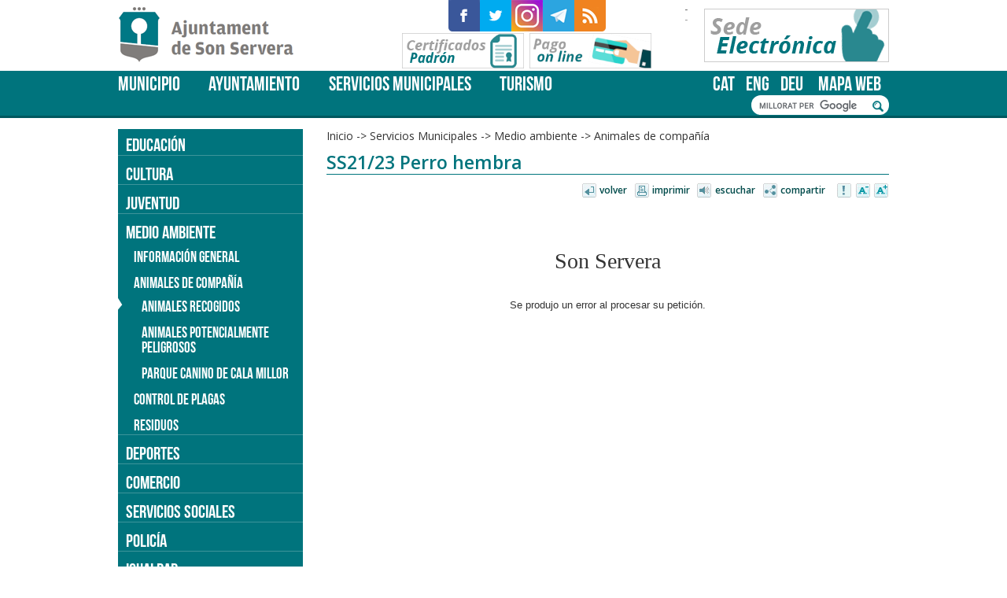

--- FILE ---
content_type: text/html;charset=iso-8859-1
request_url: https://www.sonservera.es/portal/p_18_final_Contenedor1.jsp?seccion=s_fdes_d4_v1.jsp&contenido=15702&tipo=6&nivel=1400&layout=p_18_final_Contenedor1.jsp&codResi=1&language=es&codMenu=191&codMenuPN=3&codMenuSN=22&codMenuTN=190
body_size: 76716
content:













<!DOCTYPE html>
<html lang="es" xml:lang="es">
<meta charset="iso-8859-1"/>
<meta name="viewport" content="width=device-width, initial-scale=1"/>

<title>SS21/23 Perro hembra - Son Servera</title>





<link rel="stylesheet" href="https://pdcc.gdpr.es/pdcc.min.css">
<script charset="utf-8" src="https://pdcc.gdpr.es/pdcc.min.js"></script>
<script type="text/javascript">
PDCookieConsent.config({
    "brand": {
        "dev" : true,
        "name": "Consultancy X3 S.L.",
        "url" : "https://grupox3.es",
        "websiteOwner" : ""
        },
    "cookiePolicyLink": "https://www.sonservera.es/portal/RecursosWeb/DOCUMENTOS/1/3_9804_1.pdf",
    "hideModalIn": [""],
    "styles": {
        "primaryButton": {
            "bgColor" : "#A1FFA1",
            "txtColor": "#036900"
            },
        "secondaryButton": {
            "bgColor" : "#D6D6D6",
            "txtColor": "#000000"
            }
        }
    });
</script>

<link rel="shortcut icon" href="resid/1/img/favicon.ico" />
<link href='https://fonts.googleapis.com/css?family=Open+Sans:400,600' rel='stylesheet' type='text/css'>
<link rel="stylesheet" type="text/css" href="resid/1/css/normalize.css" />
<link rel="stylesheet" type="text/css" href="resid/1/css/general.css?20210115" />
<link rel="stylesheet" type="text/css" href="resid/1/css/responsive.css?20210115" />
<link rel="stylesheet" type="text/css" href="resid/1/js/calendario/calendario.css" />
<script type="text/javascript" src="resid/1/js/jquery-1.12.3.min.js"></script>
<script type="text/javascript" src="resid/1/js/site.js"></script>
<link rel="stylesheet" href="resid/1/js/magnific-popup/magnific-popup.css">
<script src="resid/1/js/magnific-popup/jquery.magnific-popup.js"></script> 
<script src="resid/1/js/jquery.easing.min.js"></script> 
<link rel="stylesheet" type="text/css" href="resid/1/js/slick/slick.css"/>
<link rel="stylesheet" type="text/css" href="resid/1/js/slick/slick-theme.css"/>
<!--[if lt IE 9]>
    <script src="resid/1/js/html5.js"></script>
    <link rel="stylesheet" type="text/css" media="screen" href="resid/1/css/ie8.css" />
<![endif]-->    
<script>
    var idioma_pagina='es';
</script>


<body class=" lw_idioma_es lw_resid_1">
    <div id="div0">
        
<div id="cabecera">
     <div class="inner">
         <h1><a href="p_1_final_Principal1.jsp?codResi=1&amp;language=es">Son Servera</a></h1>
         <ul class="social">
             













    

        <li class="item item_1 item_id_98 first">
            <a href="http://www.facebook.com/pages/Ajuntament-de-Son-Servera/271711149019?v=photos" target="_blank" title="Este enlace se abrirá en una ventana nueva">
                
                    <img src="RecursosWeb/IMAGENES/1/4_2462_1.png" alt="Facebook" />
                
                <span>Facebook</span>
            </a>
        </li>

        <li class="item item_2 item_id_99">
            <a href="https://twitter.com/AJ_Son_Servera" target="_blank" title="Este enlace se abrirá en una ventana nueva">
                
                    <img src="RecursosWeb/IMAGENES/1/6_2463_1.png" alt="Twitter" />
                
                <span>Twitter</span>
            </a>
        </li>

        <li class="item item_3 item_id_546">
            <a href="https://www.instagram.com/ajsonservera/" target="_blank" title="Este enlace se abrirá en una ventana nueva">
                
                    <img src="RecursosWeb/IMAGENES/1/2_6081_1.png" alt="Instagram" />
                
                <span>Instagram</span>
            </a>
        </li>

        <li class="item item_4 item_id_584">
            <a href="https://telegram.me/ajsonservera" target="_blank" title="Este enlace se abrirá en una ventana nueva">
                
                    <img src="RecursosWeb/IMAGENES/1/0_6519_1.png" alt="Telegram" />
                
                <span>Telegram</span>
            </a>
        </li>

        <li class="item item_5 item_id_100 last">
            <a href="p_18_final_Contenedor1.jsp?seccion=s_fdes_d4_v1.jsp&amp;codbusqueda=216&amp;language=es&amp;codResi=1&amp;layout=p_18_final_Contenedor1.jsp&amp;codAdirecto=100">
                
                    <img src="RecursosWeb/IMAGENES/1/2_2464_1.png" alt="RSS" />
                
                <span>RSS</span>
            </a>
        </li>

    


         </ul>
         <ul class="banners">
            













    

        <li class="item item_1 item_id_258 first">
            <a href="https://sonservera.eadministracio.cat" target="_blank" title="Este enlace se abrirá en una ventana nueva">
                
                    <img src="RecursosWeb/IMAGENES/1/2_3375_1.png" alt="Sede electronica" />
                
                <span>Sede electrónica</span>
            </a>
        </li>

        <li class="item item_2 item_id_1048">
            <a href="p_18_final_Contenedor1.jsp?seccion=s_fdes_d4_v1.jsp&amp;codbusqueda=1208&amp;language=es&amp;codResi=1&amp;layout=p_18_final_Contenedor1.jsp&amp;codAdirecto=1048" target="_blank" title="Este enlace se abrirá en una ventana nueva">
                
                    <img src="RecursosWeb/IMAGENES/1/0_9316_1.png" alt="Banner Certificados Padrón" />
                
                <span>Certificados padrón</span>
            </a>
        </li>

        <li class="item item_3 item_id_990 last">
            <a href="p_18_final_Contenedor1.jsp?seccion=s_fdes_d4_v1.jsp&amp;codbusqueda=1138&amp;language=es&amp;codResi=1&amp;codMenuPN=3&amp;codMenuSN=60&amp;codMenu=438">
                
                    <img src="RecursosWeb/IMAGENES/1/5_9048_1.png" alt="Pago on line" />
                
                <span>Pago on line</span>
            </a>
        </li>

    


        </ul>
            

<div id="tiempo">
 <a href="http://www.aemet.es/es/eltiempo/prediccion/municipios/son-servera-id07062" target="_blank" title="Consulteu la predicció de la AEMET">
 <span id="tiempoImagen">
   
 </span>
 <span id="tiempoTexto">
   <span class="tiempoMax">-</span>     
   <span class="tiempoMin">-</span>
 </span>  
 </a>
</div> <!-- tiempo_hidden -->

          
     </div>           
</div>
<div id="menu">
     <div class="inner">         
        
<ul class="menu_principal">

            <li class="item item_1 item_id_1 first">
                <a  href="p_18_final_Contenedor1.jsp?seccion=s_p_38_menu_nivel1_ancho.jsp&amp;language=es&amp;codResi=1&amp;codMenu=1&amp;layout=p_18_final_Contenedor1.jsp">Municipio</a>
                <div class="submenu">
                    
                        <img class="fotomenu" src="RecursosWeb/IMAGENES/1/5_2518_1.jpg?ancho=300" alt="Municipio"/>                    
                                        
                    










  <ul class="nivel_env nivel_env_1">
<li class="nivel nivel_1 item item_1 item_id_4 item_impar first nivel_no_activo"><a href="p_18_final_Contenedor1.jsp?seccion=s_fdes_d4_v1.jsp&amp;codbusqueda=1&amp;language=es&amp;codResi=1&amp;codMenuPN=1&amp;codMenu=4&amp;layout=p_18_final_Contenedor1.jsp&amp;layout=p_18_final_Contenedor1.jsp" >Historia</a>
</li>
<li class="nivel nivel_1 item item_2 item_id_5 item_par nivel_no_activo"><a href="p_18_final_Contenedor1.jsp?seccion=s_p_21_menu_nivel1.jsp&amp;language=es&amp;codResi=1&amp;codMenuPN=1&amp;codMenu=5&amp;layout=p_18_final_Contenedor1.jsp&amp;layout=p_18_final_Contenedor1.jsp" >Ficha Municipal</a>
</li>
<li class="nivel nivel_1 item item_3 item_id_82 item_impar nivel_no_activo"><a href="p_18_final_Contenedor1.jsp?seccion=s_lloc_d10_v2.jsp&amp;codbusqueda=75&amp;language=es&amp;codResi=1&amp;codMenuPN=1&amp;codMenu=82&amp;layout=p_18_final_Contenedor1.jsp&amp;layout=p_18_final_Contenedor1.jsp" >Direcciones y teléfonos</a>
</li>
<li class="nivel nivel_1 item item_4 item_id_6 item_par nivel_no_activo"><a href="p_18_final_Contenedor1.jsp?seccion=s_fdes_d4_v1.jsp&amp;codbusqueda=3&amp;language=es&amp;codResi=1&amp;codMenuPN=1&amp;codMenu=6&amp;layout=p_18_final_Contenedor1.jsp&amp;layout=p_18_final_Contenedor1.jsp" >Como llegar</a>
</li>
<li class="nivel nivel_1 item item_5 item_id_177 item_impar nivel_no_activo"><a href="p_18_final_Contenedor1.jsp?seccion=s_fdes_d4_v1.jsp&amp;codbusqueda=716&amp;language=es&amp;codResi=1&amp;codMenuPN=1&amp;codMenu=177&amp;layout=p_18_final_Contenedor1.jsp" >Fotografías</a>
</li>
<li class="nivel nivel_1 item item_6 item_id_92 item_par last nivel_no_activo"><a href="p_18_final_Contenedor1.jsp?seccion=s_lext_d10_v1.jsp&amp;codbusqueda=90&amp;language=es&amp;codResi=1&amp;codMenuPN=1&amp;codMenu=92&amp;layout=p_18_final_Contenedor1.jsp&amp;layout=p_18_final_Contenedor1.jsp" >Enlaces de Interés</a>
</li>
</ul>





                </div>
            </li>

            <li class="item item_2 item_id_2">
                <a  href="p_18_final_Contenedor1.jsp?seccion=s_p_38_menu_nivel1_ancho.jsp&amp;language=es&amp;codResi=1&amp;codMenu=2&amp;layout=p_18_final_Contenedor1.jsp">Ayuntamiento</a>
                <div class="submenu">
                    
                        <img class="fotomenu" src="RecursosWeb/IMAGENES/1/2_2544_1.jpg?ancho=300" alt="Ayuntamiento"/>                    
                                        
                    










  <ul class="nivel_env nivel_env_1">
<li class="nivel nivel_1 item item_1 item_id_9 item_impar first nivel_no_activo"><a href="p_18_final_Contenedor1.jsp?seccion=s_fdes_d4_v1.jsp&amp;codbusqueda=10&amp;language=es&amp;codResi=1&amp;codMenuPN=2&amp;codMenu=9&amp;layout=p_18_final_Contenedor1.jsp&amp;layout=p_18_final_Contenedor1.jsp" >Saludo del alcalde</a>
</li>
<li class="nivel nivel_1 item item_2 item_id_11 item_par nivel_no_activo"><a href="p_18_final_Contenedor1.jsp?seccion=s_fdes_d4_v1.jsp&amp;codbusqueda=787&amp;language=es&amp;codResi=1&amp;codMenuPN=2&amp;codMenu=11&amp;layout=p_18_final_Contenedor1.jsp&amp;layout=p_18_final_Contenedor1.jsp" >Corporación municipal</a>
</li>
<li class="nivel nivel_1 item item_3 item_id_10 item_impar nivel_no_activo"><a href="p_18_final_Contenedor1.jsp?seccion=s_ldes_d10_v1.jsp&amp;codbusqueda=11&amp;language=es&amp;codResi=1&amp;codMenuPN=2&amp;codMenu=10&amp;layout=p_18_final_Contenedor1.jsp&amp;layout=p_18_final_Contenedor1.jsp" >Equipo de gobierno y regidores</a>
</li>
<li class="nivel nivel_1 item item_4 item_id_229 item_par nivel_no_activo"><a href="p_18_final_Contenedor1.jsp?seccion=s_ldoc_d4_v1.jsp&amp;codbusqueda=310&amp;language=es&amp;codResi=1&amp;codMenuPN=2&amp;codMenu=229&amp;layout=p_18_final_Contenedor1.jsp&amp;layout=p_18_final_Contenedor1.jsp" >Ordenanzas fiscales</a>
</li>
<li class="nivel nivel_1 item item_5 item_id_207 item_impar nivel_no_activo"><a href="p_18_final_Contenedor1.jsp?seccion=s_ldoc_d4_v1.jsp&amp;codbusqueda=259&amp;language=es&amp;codResi=1&amp;codMenuPN=2&amp;codMenu=207&amp;layout=p_18_final_Contenedor1.jsp&amp;layout=p_18_final_Contenedor1.jsp" >Ordenanzas municipales</a>
</li>
<li class="nivel nivel_1 item item_6 item_id_221 item_par nivel_no_activo"><a href="https://sonservera.eadministracio.cat/info.18" target="blank">Catálogo de trámites</a>
</li>
<li class="nivel nivel_1 item item_7 item_id_459 item_impar nivel_no_activo"><a href="p_18_final_Contenedor1.jsp?seccion=s_fdes_d4_v1.jsp&amp;codbusqueda=1257&amp;language=es&amp;codResi=1&amp;codMenuPN=2&amp;codMenu=459&amp;layout=p_18_final_Contenedor1.jsp" >Ventanilla única</a>
</li>
<li class="nivel nivel_1 item item_8 item_id_19 item_par nivel_no_activo"><a href="p_18_final_Contenedor1.jsp?seccion=s_ldes_d10_v4.jsp&amp;codbusqueda=108&amp;language=es&amp;codResi=1&amp;codMenuPN=2&amp;codMenu=19&amp;layout=p_18_final_Contenedor1.jsp&amp;layout=p_18_final_Contenedor1.jsp" >Convocatorias de empleo público</a>
</li>
<li class="nivel nivel_1 item item_9 item_id_480 item_impar nivel_no_activo"><a href="p_18_final_Contenedor1.jsp?seccion=s_fdes_d4_v1.jsp&amp;codbusqueda=1383&amp;language=es&amp;codResi=1&amp;codMenuPN=2&amp;codMenu=480&amp;layout=p_18_final_Contenedor1.jsp" >Manual de identidad corporativa</a>
</li>
<li class="nivel nivel_1 item item_10 item_id_506 item_par nivel_no_activo"><a href="p_18_final_Contenedor1.jsp?seccion=s_ldoc_d4_v1.jsp&amp;codbusqueda=1522&amp;language=es&amp;codResi=1&amp;codMenuPN=2&amp;codMenu=506&amp;layout=p_18_final_Contenedor1.jsp&amp;layout=p_18_final_Contenedor1.jsp" >PLANES</a>
</li>
<li class="nivel nivel_1 item item_11 item_id_507 item_impar last nivel_no_activo"><a href="https://www.sonservera.es/portal/p_19_final_Contenedor2.jsp?codResi=1&amp;contenido=16126&amp;layout=p_19_final_Contenedor2.jsp&amp;nivel=1400&amp;seccion=s_fnot_d4_v1.jsp&amp;tipo=8&amp;language=ca" >PSTD</a>
</li>
</ul>





                </div>
            </li>

            <li class="item item_3 item_id_3">
                <a  href="p_18_final_Contenedor1.jsp?seccion=s_p_38_menu_nivel1_ancho.jsp&amp;language=es&amp;codResi=1&amp;codMenu=3&amp;layout=p_18_final_Contenedor1.jsp">Servicios Municipales</a>
                <div class="submenu">
                    
                        <img class="fotomenu" src="RecursosWeb/IMAGENES/1/2_2545_1.jpg?ancho=300" alt="Servicios Municipales"/>                    
                                        
                    










  <ul class="nivel_env nivel_env_1">
<li class="nivel nivel_1 item item_1 item_id_25 item_impar first nivel_no_activo"><a href="p_18_final_Contenedor1.jsp?seccion=s_fdes_d4_v1.jsp&amp;codbusqueda=1222&amp;language=es&amp;codResi=1&amp;codMenuPN=3&amp;codMenu=25&amp;layout=p_18_final_Contenedor1.jsp&amp;layout=p_18_final_Contenedor1.jsp" >Educación</a>
</li>
<li class="nivel nivel_1 item item_2 item_id_322 item_par nivel_no_activo"><a href="p_18_final_Contenedor1.jsp?seccion=s_fdes_d4_v1.jsp&amp;codbusqueda=794&amp;language=es&amp;codResi=1&amp;codMenuPN=3&amp;codMenu=322&amp;layout=p_18_final_Contenedor1.jsp" >Cultura</a>
</li>
<li class="nivel nivel_1 item item_3 item_id_26 item_impar nivel_no_activo"><a href="p_18_final_Contenedor1.jsp?seccion=s_fdes_d4_v1.jsp&amp;codbusqueda=115&amp;language=es&amp;codResi=1&amp;codMenuPN=3&amp;codMenu=26&amp;layout=p_18_final_Contenedor1.jsp&amp;layout=p_18_final_Contenedor1.jsp" >Juventud</a>
</li>
<li class="nivel nivel_1 item item_4 item_id_22 item_par nivel_activo"><a href="p_18_final_Contenedor1.jsp?seccion=s_fdes_d4_v1.jsp&amp;codbusqueda=197&amp;language=es&amp;codResi=1&amp;codMenuPN=3&amp;codMenu=22&amp;layout=p_18_final_Contenedor1.jsp&amp;layout=p_18_final_Contenedor1.jsp" >Medio ambiente</a>
</li>
<li class="nivel nivel_1 item item_5 item_id_267 item_impar nivel_no_activo"><a href="p_18_final_Contenedor1.jsp?seccion=s_fdes_d4_v1.jsp&amp;codbusqueda=801&amp;language=es&amp;codResi=1&amp;codMenuPN=3&amp;codMenu=267&amp;layout=p_18_final_Contenedor1.jsp&amp;layout=p_18_final_Contenedor1.jsp" >Deportes</a>
</li>
<li class="nivel nivel_1 item item_6 item_id_23 item_par nivel_no_activo"><a href="p_18_final_Contenedor1.jsp?seccion=s_fdes_d4_v1.jsp&amp;codbusqueda=1513&amp;language=es&amp;codResi=1&amp;codMenuPN=3&amp;codMenu=23&amp;layout=p_18_final_Contenedor1.jsp" >Comercio</a>
</li>
<li class="nivel nivel_1 item item_7 item_id_28 item_impar nivel_no_activo"><a href="p_18_final_Contenedor1.jsp?seccion=s_fdes_d4_v1.jsp&amp;codbusqueda=45&amp;language=es&amp;codResi=1&amp;codMenuPN=3&amp;codMenu=28&amp;layout=p_18_final_Contenedor1.jsp&amp;layout=p_18_final_Contenedor1.jsp" >Servicios sociales</a>
</li>
<li class="nivel nivel_1 item item_8 item_id_20 item_par nivel_no_activo"><a href="p_18_final_Contenedor1.jsp?seccion=s_p_21_menu_nivel1.jsp&amp;language=es&amp;codResi=1&amp;codMenuPN=3&amp;codMenu=20&amp;layout=p_18_final_Contenedor1.jsp&amp;layout=p_18_final_Contenedor1.jsp" >Policía</a>
</li>
<li class="nivel nivel_1 item item_9 item_id_448 item_impar nivel_no_activo"><a href="p_18_final_Contenedor1.jsp?seccion=s_fdes_d4_v1.jsp&amp;codbusqueda=1212&amp;language=es&amp;codResi=1&amp;codMenuPN=3&amp;codMenu=448&amp;layout=p_18_final_Contenedor1.jsp" >Igualdad</a>
</li>
<li class="nivel nivel_1 item item_10 item_id_461 item_par nivel_no_activo"><a href="p_18_final_Contenedor1.jsp?seccion=s_p_38_menu_nivel1_ancho.jsp&amp;language=es&amp;codResi=1&amp;codMenuPN=3&amp;codMenu=461&amp;layout=p_18_final_Contenedor1.jsp" >Movilidad</a>
</li>
<li class="nivel nivel_1 item item_11 item_id_16 item_impar nivel_no_activo"><a href="p_18_final_Contenedor1.jsp?seccion=s_p_21_menu_nivel1.jsp&amp;language=es&amp;codResi=1&amp;codMenuPN=3&amp;codMenu=16&amp;layout=p_18_final_Contenedor1.jsp&amp;layout=p_18_final_Contenedor1.jsp" >Urbanismo y vivienda</a>
</li>
<li class="nivel nivel_1 item item_12 item_id_30 item_par nivel_no_activo"><a href="p_18_final_Contenedor1.jsp?seccion=s_fdes_d4_v1.jsp&amp;codbusqueda=885&amp;language=es&amp;codResi=1&amp;codMenuPN=3&amp;codMenu=30&amp;layout=p_18_final_Contenedor1.jsp&amp;layout=p_18_final_Contenedor1.jsp" >Sanidad</a>
</li>
<li class="nivel nivel_1 item item_13 item_id_60 item_impar nivel_no_activo"><a href="p_18_final_Contenedor1.jsp?seccion=s_fdes_d4_v1.jsp&amp;codbusqueda=1461&amp;language=es&amp;codResi=1&amp;codMenuPN=3&amp;codMenu=60&amp;layout=p_18_final_Contenedor1.jsp&amp;layout=p_18_final_Contenedor1.jsp" >Gestión económica y hacienda</a>
</li>
<li class="nivel nivel_1 item item_14 item_id_347 item_par nivel_no_activo"><a href="p_18_final_Contenedor1.jsp?seccion=s_fdes_d4_v1.jsp&amp;codbusqueda=823&amp;language=es&amp;codResi=1&amp;codMenuPN=3&amp;codMenu=347&amp;layout=p_18_final_Contenedor1.jsp" >Información sobre contratación</a>
</li>
<li class="nivel nivel_1 item item_15 item_id_431 item_impar last nivel_no_activo"><a href="p_18_final_Contenedor1.jsp?seccion=s_fdes_d4_v1.jsp&amp;codbusqueda=1110&amp;language=es&amp;codResi=1&amp;codMenuPN=3&amp;codMenu=431&amp;layout=p_18_final_Contenedor1.jsp" >Estación de Son Servera</a>
</li>
</ul>





                </div>
            </li>

            <li class="item item_4 item_id_8 last">
                <a  href="p_18_final_Contenedor1.jsp?seccion=s_p_38_menu_nivel1_ancho.jsp&amp;language=es&amp;codResi=1&amp;codMenu=8&amp;layout=p_18_final_Contenedor1.jsp">Turismo</a>
                <div class="submenu">
                    
                        <img class="fotomenu" src="RecursosWeb/IMAGENES/1/2_2547_1.jpg?ancho=300" alt="Turismo"/>                    
                                        
                    










  <ul class="nivel_env nivel_env_1">
<li class="nivel nivel_1 item item_1 item_id_349 item_impar first nivel_no_activo"><a href="p_18_final_Contenedor1.jsp?seccion=s_lloc_d10_v1.jsp&amp;codbusqueda=756&amp;language=es&amp;codResi=1&amp;codMenuPN=8&amp;codMenu=349&amp;layout=p_18_final_Contenedor1.jsp" >Oficinas de información turística</a>
</li>
<li class="nivel nivel_1 item item_2 item_id_32 item_par nivel_no_activo"><a href="p_18_final_Contenedor1.jsp?seccion=s_ldes_d10_v1.jsp&amp;codbusqueda=5&amp;language=es&amp;codResi=1&amp;codMenuPN=8&amp;codMenu=32&amp;layout=p_18_final_Contenedor1.jsp&amp;layout=p_18_final_Contenedor1.jsp" >Nuestras Playas</a>
</li>
<li class="nivel nivel_1 item item_3 item_id_275 item_impar nivel_no_activo"><a href="p_18_final_Contenedor1.jsp?seccion=s_ldes_d10_v1.jsp&amp;codbusqueda=540&amp;language=es&amp;codResi=1&amp;codMenuPN=8&amp;codMenu=275&amp;layout=p_18_final_Contenedor1.jsp" >Playa accesible en Cala Bona</a>
</li>
<li class="nivel nivel_1 item item_4 item_id_268 item_par nivel_no_activo"><a href="p_18_final_Contenedor1.jsp?seccion=s_fdes_d4_v1.jsp&amp;codbusqueda=501&amp;language=es&amp;codResi=1&amp;codMenuPN=8&amp;codMenu=268&amp;layout=p_18_final_Contenedor1.jsp&amp;layout=p_18_final_Contenedor1.jsp" >Senderismo y cicloturismo</a>
</li>
<li class="nivel nivel_1 item item_5 item_id_277 item_impar nivel_no_activo"><a href="p_18_final_Contenedor1.jsp?seccion=s_ldes_d10_v1.jsp&amp;codbusqueda=6&amp;language=es&amp;codResi=1&amp;codMenuPN=8&amp;codMenu=277&amp;layout=p_18_final_Contenedor1.jsp&amp;layout=p_18_final_Contenedor1.jsp" >Visitas de interés</a>
</li>
<li class="nivel nivel_1 item item_6 item_id_36 item_par nivel_no_activo"><a href="p_18_final_Contenedor1.jsp?seccion=s_ldes_d10_v1.jsp&amp;codbusqueda=9&amp;language=es&amp;codResi=1&amp;codMenuPN=8&amp;codMenu=36&amp;layout=p_18_final_Contenedor1.jsp&amp;layout=p_18_final_Contenedor1.jsp" >Fiestas</a>
</li>
<li class="nivel nivel_1 item item_7 item_id_34 item_impar nivel_no_activo"><a href="p_18_final_Contenedor1.jsp?seccion=s_lloc_d10_v2.jsp&amp;codbusqueda=7&amp;language=es&amp;codResi=1&amp;codMenuPN=8&amp;codMenu=34&amp;layout=p_18_final_Contenedor1.jsp&amp;layout=p_18_final_Contenedor1.jsp" >Alojamientos</a>
</li>
<li class="nivel nivel_1 item item_8 item_id_35 item_par nivel_no_activo"><a href="p_18_final_Contenedor1.jsp?seccion=s_lloc_d10_v2.jsp&amp;codbusqueda=8&amp;language=es&amp;codResi=1&amp;codMenuPN=8&amp;codMenu=35&amp;layout=p_18_final_Contenedor1.jsp&amp;layout=p_18_final_Contenedor1.jsp" >Gastronomía - dónde comer</a>
</li>
<li class="nivel nivel_1 item item_9 item_id_226 item_impar nivel_no_activo"><a href="p_18_final_Contenedor1.jsp?seccion=s_fdes_d4_v1.jsp&amp;codbusqueda=303&amp;language=es&amp;codResi=1&amp;codMenuPN=8&amp;codMenu=226&amp;layout=p_18_final_Contenedor1.jsp" >Calidad en destino</a>
</li>
<li class="nivel nivel_1 item item_10 item_id_248 item_par nivel_no_activo"><a href="p_18_final_Contenedor1.jsp?seccion=s_fdes_d4_v1.jsp&amp;codbusqueda=717&amp;language=es&amp;codResi=1&amp;codMenuPN=8&amp;codMenu=248&amp;layout=p_18_final_Contenedor1.jsp&amp;layout=p_18_final_Contenedor1.jsp" >Observatorio turístico Bahía de Cala Millor</a>
</li>
<li class="nivel nivel_1 item item_11 item_id_357 item_impar last nivel_no_activo"><a href="p_18_final_Contenedor1.jsp?seccion=s_fdes_d4_v1.jsp&amp;codbusqueda=785&amp;language=es&amp;codResi=1&amp;codMenuPN=8&amp;codMenu=357&amp;layout=p_18_final_Contenedor1.jsp" >Consorcio de Turismo</a>
</li>
</ul>





                </div>
            </li>

</ul>
<script> 
    menu('ul.menu_principal', '#div0'); 
    $('body').prepend('<a href="#" class="boton_menu">Menú</a>');
    $('.boton_menu').click(function(e) {
       $('.menu_principal').stop().slideToggle('400');
       e.preventDefault();
    });
</script>
         



        <ul class="idiomas">
    
        <li class="primero"><a href="https://www.sonservera.es/portal/p_18_final_Contenedor1.jsp?seccion=s_fdes_d4_v1.jsp&contenido=15702&tipo=6&nivel=1400&layout=p_18_final_Contenedor1.jsp&codResi=1&codMenu=191&codMenuPN=3&codMenuSN=22&codMenuTN=190&amp;language=ca" title="català">cat</a></li>
    
    
    
        <li><a href="p_18_final_Contenedor1.jsp?seccion=s_fdes_d4_v1.jsp&codbusqueda=10&codResi=1&codMenuPN=2&codMenu=9&layout=p_18_final_Contenedor1.jsp&language=en" title="english">eng</a></li>
    
    
        <li><a href="p_18_final_Contenedor1.jsp?seccion=s_fdes_d4_v1.jsp&codbusqueda=10&codResi=1&codMenuPN=2&codMenu=9&layout=p_18_final_Contenedor1.jsp&language=de" title="deutsch">deu</a></li>
    
</ul>

        <ul class="enlaces">
            













    

        <li class="item item_1 item_id_4 first last">
            <a href="p_3_final_Contenedor2.jsp?seccion=s_p_34_final_Mapa_Web.jsp&amp;language=es&amp;codResi=1&amp;layout=p_3_final_Contenedor2.jsp&amp;codAdirecto=4">
                
                <span>Mapa Web</span>
            </a>
        </li>

    


            <li class="boton_buscar"><a href="#"><span>Buscar</span></a></li>            
        </ul>        
        <script>
            $('#menu .boton_buscar').click(function(e) {
                $('#menu .buscador').stop().slideToggle('400');
                e.preventDefault();                
            });
        </script>
        <div class="buscador"><div class="inner">
        <script>
          (function() {
            var cx = '001306073464113339129:mmoxladn_oi';
            var gcse = document.createElement('script');
            gcse.type = 'text/javascript';
            gcse.async = true;
            gcse.src = 'https://cse.google.com/cse.js?cx=' + cx;
            var s = document.getElementsByTagName('script')[0];
            s.parentNode.insertBefore(gcse, s);
          })();
        </script>     
        <gcse:searchbox-only resultsUrl="p_19_final_Contenedor2.jsp?seccion=buscador.jsp&layout=p_19_final_Contenedor2.jsp&codResi=1&language=es"></gcse:searchbox-only>        
        </div></div>
     </div>
</div>


        <div id="cuerpo" class="cf">
             <div class="inner">
                
                 <div id="interior_cuerpo" class="interior interior_menu">
                     
                     
<div class="rastromigas">
    <a class="separador"  href=" /portal/p_1_final_Principal1.jsp?codResi=1" title='Ir a la p&aacute;gina de inicio'>Inicio</a><span class='separador'>&nbsp;-&gt;&nbsp;</span><a  class='separador'href="p_18_final_Contenedor1.jsp?seccion=s_p_38_menu_nivel1_ancho.jsp&amp;language=es&amp;codResi=1&amp;codMenu=3&amp;layout=p_18_final_Contenedor1.jsp"  >Servicios Municipales</a><a ></a><span class='separador'>&nbsp;-&gt;&nbsp;</span><a  class='separador'href="p_18_final_Contenedor1.jsp?seccion=s_fdes_d4_v1.jsp&amp;codbusqueda=197&amp;language=es&amp;codResi=1&amp;codMenuPN=3&amp;codMenu=22&amp;layout=p_18_final_Contenedor1.jsp&amp;layout=p_18_final_Contenedor1.jsp"  >Medio ambiente</a><a ></a><span class='separador'>&nbsp;-&gt;&nbsp;</span><a  class='separador'href="p_18_final_Contenedor1.jsp?seccion=s_p_38_menu_nivel1_ancho.jsp&amp;language=es&amp;codResi=1&amp;codMenuPN=3&amp;codMenuSN=22&amp;codMenu=190&amp;layout=p_18_final_Contenedor1.jsp"  >Animales de compañía</a><a ></a>
</div>


                     <h2>SS21/23 Perro hembra</h2>

                     
<div class="utiles">
    <ul class="items">
        <li class="item item_1 item_volver first" title="Volver"><a href="#">Volver</a></li>
        <li class="item item_2 item_imprimir" title="Imprimir"><a href="#">Imprimir</a></li>
        <li class="item item_3 item_escuchar" title="Escuchar"><a href="#">Escuchar</a></li>
        <li class="item item_4 item_compartir" title="Compartir"><a href="#">Compartir</a></li>
         
          <li class="item item_5 item_avisar" title="Avisar"><a href="contenedor_simple.jsp?seccion=formulario_contacto.jsp&codResi=1&language=es&codAdirecto=588&servicio=588&nivel=4&tipo=4" target="_blank">Avisar</a></li>
        
        <li class="item item_6 item_disminuir" title="Disminuir"><a href="#">Disminuir</a></li>        
        <li class="item item_7 item_aumentar last" title="Aumentar"><a href="#">Aumentar</a></li>
    </ul>
</div>

                     <div class="interior_texto">
                        






<!DOCTYPE html PUBLIC "-//W3C//DTD XHTML 1.0 Strict//EN" "DTD/xhtml1-strict.dtd">

<style type="text/css">
<!--
#content_error
{
	margin-left: auto;
	margin-right: auto;
	padding-top: 30px;
  text-align: center;
}
#content_error h1
{
	font-weight: normal;
	font-size: 200%;
	font-family: Georgia, Times, Serif;
	margin-bottom: 1em;
}
#content_error p
{
	font-family: Verdana, "Lucida Grande", Tahoma, Helvetica;
	font-size: 0.9em;
	line-height: 1.6em;
	text-align: center;
}
-->
</style>


<div id="content_error">
  <h1>Son Servera</h1>

	<p>Se produjo un error al procesar su petición.</p>
</div>

<!--
Exception: java.lang.NullPointerException
java.lang.NullPointerException

-->

                     </div>
                 </div>
                 
                    <div class="lateral">
                        <!-- index_off -->
<div class="menulateral">
   










  <ul class="nivel_env nivel_env_1">
<li class="nivel nivel_1 item item_1 item_id_25 item_impar first nivel_no_activo"><a href="p_18_final_Contenedor1.jsp?seccion=s_fdes_d4_v1.jsp&amp;codbusqueda=1222&amp;language=es&amp;codResi=1&amp;codMenuPN=3&amp;codMenu=25&amp;layout=p_18_final_Contenedor1.jsp&amp;layout=p_18_final_Contenedor1.jsp" >Educación</a>
<ul class="nivel_env nivel_env_2">
<li class="nivel nivel_2 item item_1 item_id_498 item_impar first nivel_no_activo nivel_sin_enlace"><a href="" >Programas para familias</a>
<ul class="nivel_env nivel_env_3">
<li class="nivel nivel_3 item item_1 item_id_495 item_impar first nivel_no_activo"><a href="p_18_final_Contenedor1.jsp?seccion=s_fdes_d4_v1.jsp&amp;codbusqueda=1489&amp;language=es&amp;codResi=1&amp;codMenuPN=3&amp;codMenuSN=25&amp;codMenuTN=498&amp;codMenu=495" >Asesoramiento a familias</a>
</li>
<li class="nivel nivel_3 item item_2 item_id_496 item_par nivel_no_activo"><a href="p_18_final_Contenedor1.jsp?seccion=s_fdes_d4_v1.jsp&amp;codbusqueda=1490&amp;language=es&amp;codResi=1&amp;codMenuPN=3&amp;codMenuSN=25&amp;codMenuTN=498&amp;codMenu=496" >Espacio de juego</a>
</li>
<li class="nivel nivel_3 item item_3 item_id_497 item_impar last nivel_no_activo"><a href="p_18_final_Contenedor1.jsp?seccion=s_fdes_d4_v1.jsp&amp;codbusqueda=1491&amp;language=es&amp;codResi=1&amp;codMenuPN=3&amp;codMenuSN=25&amp;codMenuTN=498&amp;codMenu=497" >Programa de competencias parentales</a>
</li>
</ul>
</li>
<li class="nivel nivel_2 item item_2 item_id_502 item_par nivel_no_activo"><a href="p_18_final_Contenedor1.jsp?seccion=s_fdes_d4_v1.jsp&amp;codbusqueda=1494&amp;language=es&amp;codResi=1&amp;codMenuPN=3&amp;codMenuSN=25&amp;codMenu=502" >Oferta educativa para escoletas 0-3</a>
</li>
<li class="nivel nivel_2 item item_3 item_id_65 item_impar nivel_no_activo"><a href="p_18_final_Contenedor1.jsp?seccion=s_fdes_d4_v1.jsp&amp;codbusqueda=1492&amp;language=es&amp;codResi=1&amp;codMenuPN=3&amp;codMenuSN=25&amp;codMenu=65" >Oferta educativa para escuelas</a>
</li>
<li class="nivel nivel_2 item item_4 item_id_500 item_par nivel_no_activo nivel_sin_enlace"><a href="" >Escuela de educación de personas adultas</a>
<ul class="nivel_env nivel_env_3">
<li class="nivel nivel_3 item item_1 item_id_62 item_impar first nivel_no_activo"><a href="p_18_final_Contenedor1.jsp?seccion=s_fdes_d4_v1.jsp&amp;codbusqueda=1224&amp;language=es&amp;codResi=1&amp;codMenuPN=3&amp;codMenuSN=25&amp;codMenuTN=500&amp;codMenu=62&amp;layout=p_18_final_Contenedor1.jsp" >Cursos y talleres de la Escuela de Personas Adultas</a>
</li>
<li class="nivel nivel_3 item item_2 item_id_473 item_par nivel_no_activo"><a href="p_18_final_Contenedor1.jsp?seccion=s_fdes_d4_v1.jsp&amp;codbusqueda=1310&amp;language=es&amp;codResi=1&amp;codMenuPN=3&amp;codMenuSN=25&amp;codMenuTN=500&amp;codMenu=473" >Punto de orientación académica y profesional (POAP)</a>
</li>
<li class="nivel nivel_3 item item_3 item_id_245 item_impar last nivel_no_activo"><a href="p_18_final_Contenedor1.jsp?seccion=s_fdes_d4_v1.jsp&amp;codbusqueda=381&amp;language=es&amp;codResi=1&amp;codMenuPN=3&amp;codMenuSN=25&amp;codMenuTN=500&amp;codMenu=245&amp;Universidad abierta para mayores" >Universidad abierta para mayores</a>
</li>
</ul>
</li>
<li class="nivel nivel_2 item item_5 item_id_501 item_impar nivel_no_activo nivel_sin_enlace"><a href="" >Actividades educativas en tiempo libre</a>
<ul class="nivel_env nivel_env_3">
<li class="nivel nivel_3 item item_1 item_id_378 item_impar first last nivel_no_activo"><a href="p_18_final_Contenedor1.jsp?seccion=s_fdes_d4_v1.jsp&amp;codbusqueda=841&amp;language=es&amp;codResi=1&amp;codMenuPN=3&amp;codMenuSN=25&amp;codMenuTN=501&amp;codMenu=378" >Estiu en viu</a>
</li>
</ul>
</li>
<li class="nivel nivel_2 item item_6 item_id_499 item_par last nivel_no_activo"><a href="p_18_final_Contenedor1.jsp?seccion=s_fdes_d4_v1.jsp&amp;codbusqueda=1493&amp;language=es&amp;codResi=1&amp;codMenuPN=3&amp;codMenuSN=25&amp;codMenu=499" >Participación educativa</a>
</li>
</ul>
</li>
<li class="nivel nivel_1 item item_2 item_id_322 item_par nivel_no_activo"><a href="p_18_final_Contenedor1.jsp?seccion=s_fdes_d4_v1.jsp&amp;codbusqueda=794&amp;language=es&amp;codResi=1&amp;codMenuPN=3&amp;codMenu=322&amp;layout=p_18_final_Contenedor1.jsp" >Cultura</a>
<ul class="nivel_env nivel_env_2">
<li class="nivel nivel_2 item item_1 item_id_149 item_impar first nivel_no_activo"><a href="p_18_final_Contenedor1.jsp?seccion=s_p_21_menu_nivel1.jsp&amp;language=es&amp;codResi=1&amp;codMenuPN=3&amp;codMenuSN=322&amp;codMenu=149&amp;layout=p_18_final_Contenedor1.jsp" >Bibliotecas</a>
</li>
<li class="nivel nivel_2 item item_2 item_id_49 item_par nivel_no_activo"><a href="p_18_final_Contenedor1.jsp?seccion=s_fdes_d4_v1.jsp&amp;codbusqueda=153&amp;language=es&amp;codResi=1&amp;codMenuPN=3&amp;codMenuSN=322&amp;codMenu=49&amp;layout=p_18_final_Contenedor1.jsp" >Escuela de música y danza</a>
<ul class="nivel_env nivel_env_3">
<li class="nivel nivel_3 item item_1 item_id_456 item_impar first last nivel_no_activo"><a href="p_18_final_Contenedor1.jsp?seccion=s_fdes_d4_v1.jsp&amp;codbusqueda=1237&amp;language=es&amp;codResi=1&amp;codMenuPN=3&amp;codMenuSN=322&amp;codMenuTN=49&amp;codMenu=456" >Escuela Municipal de Danza</a>
</li>
</ul>
</li>
<li class="nivel nivel_2 item item_3 item_id_224 item_impar nivel_no_activo"><a href="p_18_final_Contenedor1.jsp?seccion=s_fdes_d4_v1.jsp&amp;codbusqueda=288&amp;language=es&amp;codResi=1&amp;codMenuPN=3&amp;codMenuSN=322&amp;codMenu=224&amp;layout=p_18_final_Contenedor1.jsp" >Archivo municipal</a>
<ul class="nivel_env nivel_env_3">
<li class="nivel nivel_3 item item_1 item_id_254 item_impar first last nivel_no_activo"><a href="p_18_final_Contenedor1.jsp?seccion=s_fdes_d4_v1.jsp&amp;codbusqueda=443&amp;language=es&amp;codResi=1&amp;codMenuPN=3&amp;codMenuSN=322&amp;codMenuTN=224&amp;codMenu=254&amp;layout=p_18_final_Contenedor1.jsp" >Jornadas de estudios locales</a>
</li>
</ul>
</li>
<li class="nivel nivel_2 item item_4 item_id_361 item_par nivel_no_activo"><a href="http://www.sonservera.es/portal/p_18_final_Contenedor1.jsp?seccion=s_p_21_menu_nivel1.jsp&amp;language=es&amp;codResi=1&amp;codMenu=168&amp;layout=p_18_final_Contenedor1.jsp" >Cine Teatro La Unión</a>
</li>
<li class="nivel nivel_2 item item_5 item_id_471 item_impar last nivel_no_activo"><a href="p_18_final_Contenedor1.jsp?seccion=s_fdes_d4_v1.jsp&amp;codbusqueda=1308&amp;language=es&amp;codResi=1&amp;codMenuPN=3&amp;codMenuSN=322&amp;codMenu=471" >Arte urbano en latas artísticas @Me_Lata</a>
</li>
</ul>
</li>
<li class="nivel nivel_1 item item_3 item_id_26 item_impar nivel_no_activo"><a href="p_18_final_Contenedor1.jsp?seccion=s_fdes_d4_v1.jsp&amp;codbusqueda=115&amp;language=es&amp;codResi=1&amp;codMenuPN=3&amp;codMenu=26&amp;layout=p_18_final_Contenedor1.jsp&amp;layout=p_18_final_Contenedor1.jsp" >Juventud</a>
<ul class="nivel_env nivel_env_2">
<li class="nivel nivel_2 item item_1 item_id_481 item_impar first nivel_no_activo"><a href="p_18_final_Contenedor1.jsp?seccion=s_fdes_d4_v1.jsp&amp;codbusqueda=1396&amp;language=es&amp;codResi=1&amp;codMenuPN=3&amp;codMenuSN=26&amp;codMenu=481" >Clases de yoga</a>
</li>
<li class="nivel nivel_2 item item_2 item_id_470 item_par nivel_no_activo"><a href="p_18_final_Contenedor1.jsp?seccion=s_fdes_d4_v1.jsp&amp;codbusqueda=1297&amp;language=es&amp;codResi=1&amp;codMenuPN=3&amp;codMenuSN=26&amp;codMenu=470" >Servicio de orientación profesional</a>
</li>
<li class="nivel nivel_2 item item_3 item_id_376 item_impar nivel_no_activo"><a href="p_18_final_Contenedor1.jsp?seccion=s_fdes_d4_v1.jsp&amp;codbusqueda=834&amp;language=es&amp;codResi=1&amp;codMenuPN=3&amp;codMenuSN=26&amp;codMenu=376" >Curso de monitor de tiempo libre</a>
</li>
<li class="nivel nivel_2 item item_4 item_id_371 item_par nivel_no_activo"><a href="p_18_final_Contenedor1.jsp?seccion=s_fdes_d4_v1.jsp&amp;codbusqueda=816&amp;language=es&amp;codResi=1&amp;codMenuPN=3&amp;codMenuSN=26&amp;codMenu=371" >Skate Park</a>
</li>
<li class="nivel nivel_2 item item_5 item_id_366 item_impar last nivel_no_activo"><a href="p_18_final_Contenedor1.jsp?seccion=s_fdes_d4_v1.jsp&amp;codbusqueda=803&amp;language=es&amp;codResi=1&amp;codMenuPN=3&amp;codMenuSN=26&amp;codMenu=366&amp;layout=p_18_final_Contenedor1.jsp" >Internet en niños y jóvenes</a>
</li>
</ul>
</li>
<li class="nivel nivel_1 item item_4 item_id_22 item_par nivel_activo"><a href="p_18_final_Contenedor1.jsp?seccion=s_fdes_d4_v1.jsp&amp;codbusqueda=197&amp;language=es&amp;codResi=1&amp;codMenuPN=3&amp;codMenu=22&amp;layout=p_18_final_Contenedor1.jsp&amp;layout=p_18_final_Contenedor1.jsp" >Medio ambiente</a>
<ul class="nivel_env nivel_env_2">
<li class="nivel nivel_2 item item_1 item_id_103 item_impar first nivel_no_activo"><a href="p_18_final_Contenedor1.jsp?seccion=s_ldes_d10_v1.jsp&amp;codbusqueda=107&amp;language=es&amp;codResi=1&amp;codMenuPN=3&amp;codMenuSN=22&amp;codMenu=103&amp;layout=p_18_final_Contenedor1.jsp" >Información general</a>
</li>
<li class="nivel nivel_2 item item_2 item_id_190 item_par nivel_activo"><a href="p_18_final_Contenedor1.jsp?seccion=s_p_38_menu_nivel1_ancho.jsp&amp;language=es&amp;codResi=1&amp;codMenuPN=3&amp;codMenuSN=22&amp;codMenu=190&amp;layout=p_18_final_Contenedor1.jsp" >Animales de compañía</a>
<ul class="nivel_env nivel_env_3">
<li class="nivel nivel_3 item item_1 item_id_191 item_impar first nivel_activo activo"><a href="p_18_final_Contenedor1.jsp?seccion=s_ldes_d10_v1.jsp&amp;codbusqueda=229&amp;language=es&amp;codResi=1&amp;codMenuPN=3&amp;codMenuSN=22&amp;codMenuTN=190&amp;codMenu=191&amp;layout=p_18_final_Contenedor1.jsp" >Animales recogidos</a>
</li>
<li class="nivel nivel_3 item item_2 item_id_189 item_par nivel_no_activo"><a href="p_18_final_Contenedor1.jsp?seccion=s_fdes_d4_v1.jsp&amp;codbusqueda=228&amp;language=es&amp;codResi=1&amp;codMenuPN=3&amp;codMenuSN=22&amp;codMenuTN=190&amp;codMenu=189&amp;layout=p_18_final_Contenedor1.jsp" >Animales potencialmente peligrosos</a>
</li>
<li class="nivel nivel_3 item item_3 item_id_339 item_impar last nivel_no_activo"><a href="p_18_final_Contenedor1.jsp?seccion=s_fdes_d4_v1.jsp&amp;codbusqueda=714&amp;language=es&amp;codResi=1&amp;codMenuPN=3&amp;codMenuSN=22&amp;codMenuTN=190&amp;codMenu=339&amp;layout=p_18_final_Contenedor1.jsp" >Parque Canino de Cala Millor</a>
</li>
</ul>
</li>
<li class="nivel nivel_2 item item_3 item_id_243 item_impar nivel_no_activo nivel_sin_enlace"><a href="" >Control de plagas</a>
<ul class="nivel_env nivel_env_3">
<li class="nivel nivel_3 item item_1 item_id_242 item_impar first nivel_no_activo"><a href="p_18_final_Contenedor1.jsp?seccion=s_fdes_d4_v1.jsp&amp;codbusqueda=377&amp;language=es&amp;codResi=1&amp;codMenuPN=3&amp;codMenuSN=22&amp;codMenuTN=243&amp;codMenu=242&amp;layout=p_18_final_Contenedor1.jsp" >Picudo rojo</a>
</li>
<li class="nivel nivel_3 item item_2 item_id_244 item_par nivel_no_activo"><a href="p_18_final_Contenedor1.jsp?seccion=s_fdes_d4_v1.jsp&amp;codbusqueda=380&amp;language=es&amp;codResi=1&amp;codMenuPN=3&amp;codMenuSN=22&amp;codMenuTN=243&amp;codMenu=244&amp;layout=p_18_final_Contenedor1.jsp" >Procesionaria del pino</a>
</li>
<li class="nivel nivel_3 item item_3 item_id_342 item_impar last nivel_no_activo"><a href="p_18_final_Contenedor1.jsp?seccion=s_fdes_d4_v1.jsp&amp;codbusqueda=728&amp;language=es&amp;codResi=1&amp;codMenuPN=3&amp;codMenuSN=22&amp;codMenuTN=243&amp;codMenu=342" >Mosquito tigre</a>
</li>
</ul>
</li>
<li class="nivel nivel_2 item item_4 item_id_250 item_par last nivel_no_activo"><a href="http://www.sonservera.es/portal/p_18_final_Contenedor1.jsp?seccion=s_fdes_d4_v1.jsp&amp;codbusqueda=600&amp;codMenu=283&amp;layout=p_18_final_Contenedor1.jsp" >Residuos</a>
<ul class="nivel_env nivel_env_3">
<li class="nivel nivel_3 item item_1 item_id_108 item_impar first last nivel_no_activo"><a href="p_18_final_Contenedor1.jsp?seccion=s_ldes_d10_v1.jsp&amp;codbusqueda=116&amp;language=es&amp;codResi=1&amp;codMenuPN=3&amp;codMenuSN=22&amp;codMenuTN=250&amp;codMenu=108&amp;layout=p_18_final_Contenedor1.jsp" >Recogida puerta a puerta</a>
</li>
</ul>
</li>
</ul>
</li>
<li class="nivel nivel_1 item item_5 item_id_267 item_impar nivel_no_activo"><a href="p_18_final_Contenedor1.jsp?seccion=s_fdes_d4_v1.jsp&amp;codbusqueda=801&amp;language=es&amp;codResi=1&amp;codMenuPN=3&amp;codMenu=267&amp;layout=p_18_final_Contenedor1.jsp&amp;layout=p_18_final_Contenedor1.jsp" >Deportes</a>
<ul class="nivel_env nivel_env_2">
<li class="nivel nivel_2 item item_1 item_id_494 item_impar first nivel_no_activo"><a href="p_18_final_Contenedor1.jsp?seccion=s_fdes_d4_v1.jsp&amp;codbusqueda=1483&amp;language=es&amp;codResi=1&amp;codMenuPN=3&amp;codMenuSN=267&amp;codMenu=494" >Muévete con salud</a>
</li>
<li class="nivel nivel_2 item item_2 item_id_363 item_par nivel_no_activo"><a href="p_18_final_Contenedor1.jsp?seccion=s_fdes_d4_v1.jsp&amp;codbusqueda=800&amp;language=es&amp;codResi=1&amp;codMenuPN=3&amp;codMenuSN=267&amp;codMenu=363&amp;layout=p_18_final_Contenedor1.jsp" >Escoletas deportivas municipales</a>
</li>
<li class="nivel nivel_2 item item_3 item_id_364 item_impar last nivel_no_activo"><a href="p_18_final_Contenedor1.jsp?seccion=s_fdes_d4_v1.jsp&amp;codbusqueda=487&amp;language=es&amp;codResi=1&amp;codMenuPN=3&amp;codMenuSN=267&amp;codMenu=364&amp;layout=p_18_final_Contenedor1.jsp" >Polideportivo Virginia Torrecilla</a>
</li>
</ul>
</li>
<li class="nivel nivel_1 item item_6 item_id_23 item_par nivel_no_activo"><a href="p_18_final_Contenedor1.jsp?seccion=s_fdes_d4_v1.jsp&amp;codbusqueda=1513&amp;language=es&amp;codResi=1&amp;codMenuPN=3&amp;codMenu=23&amp;layout=p_18_final_Contenedor1.jsp" >Comercio</a>
</li>
<li class="nivel nivel_1 item item_7 item_id_28 item_impar nivel_no_activo"><a href="p_18_final_Contenedor1.jsp?seccion=s_fdes_d4_v1.jsp&amp;codbusqueda=45&amp;language=es&amp;codResi=1&amp;codMenuPN=3&amp;codMenu=28&amp;layout=p_18_final_Contenedor1.jsp&amp;layout=p_18_final_Contenedor1.jsp" >Servicios sociales</a>
<ul class="nivel_env nivel_env_2">
<li class="nivel nivel_2 item item_1 item_id_227 item_impar first nivel_no_activo"><a href="p_18_final_Contenedor1.jsp?seccion=s_fdes_d4_v1.jsp&amp;codbusqueda=306&amp;language=es&amp;codResi=1&amp;codMenuPN=3&amp;codMenuSN=28&amp;codMenu=227&amp;layout=p_18_final_Contenedor1.jsp" >Cartera de servicios</a>
</li>
<li class="nivel nivel_2 item item_2 item_id_253 item_par nivel_no_activo"><a href="p_18_final_Contenedor1.jsp?seccion=s_fdes_d4_v1.jsp&amp;codbusqueda=442&amp;language=es&amp;codResi=1&amp;codMenuPN=3&amp;codMenuSN=28&amp;codMenu=253&amp;layout=p_18_final_Contenedor1.jsp" >Centro de estancias diurnas</a>
<ul class="nivel_env nivel_env_3">
<li class="nivel nivel_3 item item_1 item_id_260 item_impar first last nivel_no_activo"><a href="p_18_final_Contenedor1.jsp?seccion=s_p_21_menu_nivel1.jsp&amp;language=es&amp;codResi=1&amp;codMenuPN=3&amp;codMenuSN=28&amp;codMenuTN=253&amp;codMenu=260" >Semana intercultural Centro de Dia</a>
<ul class="nivel_env nivel_env_4">
<li class="nivel nivel_4 item item_1 item_id_263 item_impar first nivel_no_activo"><a href="p_18_final_Contenedor1.jsp?seccion=s_fdes_d4_v4.jsp&amp;codbusqueda=468&amp;language=es&amp;codResi=1&amp;codMenuPN=3&amp;codMenuSN=28&amp;codMenuTN=253&amp;codMenuCN=260&amp;codMenu=263&amp;layout=p_18_final_Contenedor1.jsp" >Mallorca</a>
</li>
<li class="nivel nivel_4 item item_2 item_id_264 item_par nivel_no_activo"><a href="p_18_final_Contenedor1.jsp?seccion=s_fdes_d4_v4.jsp&amp;codbusqueda=469&amp;language=es&amp;codResi=1&amp;codMenuPN=3&amp;codMenuSN=28&amp;codMenuTN=253&amp;codMenuCN=260&amp;codMenu=264&amp;layout=p_18_final_Contenedor1.jsp" >Méjico</a>
</li>
<li class="nivel nivel_4 item item_3 item_id_261 item_impar nivel_no_activo"><a href="p_18_final_Contenedor1.jsp?seccion=s_fdes_d4_v4.jsp&amp;codbusqueda=465&amp;language=es&amp;codResi=1&amp;codMenuPN=3&amp;codMenuSN=28&amp;codMenuTN=253&amp;codMenuCN=260&amp;codMenu=261&amp;layout=p_18_final_Contenedor1.jsp" >Extremadura</a>
</li>
<li class="nivel nivel_4 item item_4 item_id_262 item_par nivel_no_activo"><a href="p_18_final_Contenedor1.jsp?seccion=s_fdes_d4_v4.jsp&amp;codbusqueda=467&amp;language=es&amp;codResi=1&amp;codMenuPN=3&amp;codMenuSN=28&amp;codMenuTN=253&amp;codMenuCN=260&amp;codMenu=262&amp;layout=p_18_final_Contenedor1.jsp" >Italia</a>
</li>
<li class="nivel nivel_4 item item_5 item_id_265 item_impar last nivel_no_activo"><a href="p_18_final_Contenedor1.jsp?seccion=s_fdes_d4_v4.jsp&amp;codbusqueda=470&amp;language=es&amp;codResi=1&amp;codMenuPN=3&amp;codMenuSN=28&amp;codMenuTN=253&amp;codMenuCN=260&amp;codMenu=265&amp;layout=p_18_final_Contenedor1.jsp" >China</a>
</li>
</ul>
</li>
</ul>
</li>
<li class="nivel nivel_2 item item_3 item_id_300 item_impar nivel_no_activo"><a href="p_18_final_Contenedor1.jsp?seccion=s_fdes_d4_v1.jsp&amp;codbusqueda=625&amp;language=es&amp;codResi=1&amp;codMenuPN=3&amp;codMenuSN=28&amp;codMenu=300&amp;layout=p_18_final_Contenedor1.jsp" >Talleres para familias</a>
</li>
<li class="nivel nivel_2 item item_4 item_id_407 item_par last nivel_no_activo"><a href="p_18_final_Contenedor1.jsp?seccion=s_fdes_d4_v1.jsp&amp;codbusqueda=960&amp;language=es&amp;codResi=1&amp;codMenuPN=3&amp;codMenuSN=28&amp;codMenu=407" >Campaña Vacances en Pau</a>
</li>
</ul>
</li>
<li class="nivel nivel_1 item item_8 item_id_20 item_par nivel_no_activo"><a href="p_18_final_Contenedor1.jsp?seccion=s_p_21_menu_nivel1.jsp&amp;language=es&amp;codResi=1&amp;codMenuPN=3&amp;codMenu=20&amp;layout=p_18_final_Contenedor1.jsp&amp;layout=p_18_final_Contenedor1.jsp" >Policía</a>
<ul class="nivel_env nivel_env_2">
<li class="nivel nivel_2 item item_1 item_id_153 item_impar first nivel_no_activo"><a href="p_18_final_Contenedor1.jsp?seccion=s_ldoc_d4_v2.jsp&amp;codbusqueda=157&amp;language=es&amp;codResi=1&amp;codMenuPN=3&amp;codMenuSN=20&amp;codMenu=153&amp;layout=p_18_final_Contenedor1.jsp" >Trámites</a>
</li>
<li class="nivel nivel_2 item item_2 item_id_148 item_par nivel_no_activo"><a href="p_18_final_Contenedor1.jsp?seccion=s_lext_d10_v1.jsp&amp;codbusqueda=151&amp;language=es&amp;codResi=1&amp;codMenuPN=3&amp;codMenuSN=20&amp;codMenu=148&amp;layout=p_18_final_Contenedor1.jsp" >Enlaces de interés</a>
</li>
<li class="nivel nivel_2 item item_3 item_id_185 item_impar last nivel_no_activo"><a href="p_18_final_Contenedor1.jsp?seccion=s_fdes_d4_v4.jsp&amp;codbusqueda=195&amp;language=es&amp;codResi=1&amp;codMenuPN=3&amp;codMenuSN=20&amp;codMenu=185" >Galería de la policía</a>
</li>
</ul>
</li>
<li class="nivel nivel_1 item item_9 item_id_448 item_impar nivel_no_activo"><a href="p_18_final_Contenedor1.jsp?seccion=s_fdes_d4_v1.jsp&amp;codbusqueda=1212&amp;language=es&amp;codResi=1&amp;codMenuPN=3&amp;codMenu=448&amp;layout=p_18_final_Contenedor1.jsp" >Igualdad</a>
<ul class="nivel_env nivel_env_2">
<li class="nivel nivel_2 item item_1 item_id_483 item_impar first nivel_no_activo nivel_sin_enlace"><a href="" >Actividades A Son Servera, #Relacions Sanes</a>
<ul class="nivel_env nivel_env_3">
<li class="nivel nivel_3 item item_1 item_id_487 item_impar first nivel_no_activo"><a href="p_18_final_Contenedor1.jsp?seccion=s_fdes_d4_v5.jsp&amp;codbusqueda=1429&amp;language=es&amp;codResi=1&amp;codMenuPN=3&amp;codMenuSN=448&amp;codMenuTN=483&amp;codMenu=487" >Ciclo de charla para famílias</a>
</li>
<li class="nivel nivel_3 item item_2 item_id_486 item_par nivel_no_activo"><a href="p_18_final_Contenedor1.jsp?seccion=s_fdes_d4_v5.jsp&amp;codbusqueda=1424&amp;language=es&amp;codResi=1&amp;codMenuPN=3&amp;codMenuSN=448&amp;codMenuTN=483&amp;codMenu=486" >Párate a pensar en la igualdad</a>
</li>
<li class="nivel nivel_3 item item_3 item_id_484 item_impar nivel_no_activo"><a href="p_18_final_Contenedor1.jsp?seccion=s_fdes_d4_v5.jsp&amp;codbusqueda=1413&amp;language=es&amp;codResi=1&amp;codMenuPN=3&amp;codMenuSN=448&amp;codMenuTN=483&amp;codMenu=484" >Día internacional 25N</a>
</li>
<li class="nivel nivel_3 item item_4 item_id_482 item_par last nivel_no_activo"><a href="p_18_final_Contenedor1.jsp?seccion=s_fdes_d4_v5.jsp&amp;codbusqueda=1403&amp;language=es&amp;codResi=1&amp;codMenuPN=3&amp;codMenuSN=448&amp;codMenuTN=483&amp;codMenu=482" >Día de la mujer escritora</a>
</li>
</ul>
</li>
<li class="nivel nivel_2 item item_2 item_id_468 item_par nivel_no_activo"><a href="p_18_final_Contenedor1.jsp?seccion=s_fdes_d4_v5.jsp&amp;codbusqueda=1285&amp;language=es&amp;codResi=1&amp;codMenuPN=3&amp;codMenuSN=448&amp;codMenu=468" >Mujeres científicas serverinas</a>
</li>
<li class="nivel nivel_2 item item_3 item_id_467 item_impar nivel_no_activo"><a href="p_18_final_Contenedor1.jsp?seccion=s_fdes_d4_v1.jsp&amp;codbusqueda=1283&amp;language=es&amp;codResi=1&amp;codMenuPN=3&amp;codMenuSN=448&amp;codMenu=467" >LGTBI+</a>
</li>
<li class="nivel nivel_2 item item_4 item_id_450 item_par nivel_no_activo"><a href="p_18_final_Contenedor1.jsp?seccion=s_fdes_d4_v1.jsp&amp;codbusqueda=1214&amp;language=es&amp;codResi=1&amp;codMenuPN=3&amp;codMenuSN=448&amp;codMenu=450" >Lenguaje no sexista</a>
</li>
<li class="nivel nivel_2 item item_5 item_id_466 item_impar last nivel_no_activo"><a href="p_18_final_Contenedor1.jsp?seccion=s_fdes_d4_v5.jsp&amp;codbusqueda=1278&amp;language=es&amp;codResi=1&amp;codMenuPN=3&amp;codMenuSN=448&amp;codMenu=466" >La palabra de la igualdad</a>
</li>
</ul>
</li>
<li class="nivel nivel_1 item item_10 item_id_461 item_par nivel_no_activo"><a href="p_18_final_Contenedor1.jsp?seccion=s_p_38_menu_nivel1_ancho.jsp&amp;language=es&amp;codResi=1&amp;codMenuPN=3&amp;codMenu=461&amp;layout=p_18_final_Contenedor1.jsp" >Movilidad</a>
<ul class="nivel_env nivel_env_2">
<li class="nivel nivel_2 item item_1 item_id_21 item_impar first nivel_no_activo"><a href="p_18_final_Contenedor1.jsp?seccion=s_p_21_menu_nivel1.jsp&amp;language=es&amp;codResi=1&amp;codMenuPN=3&amp;codMenuSN=461&amp;codMenu=21&amp;layout=p_18_final_Contenedor1.jsp" >Transportes</a>
<ul class="nivel_env nivel_env_3">
<li class="nivel nivel_3 item item_1 item_id_368 item_impar first nivel_no_activo"><a href="p_18_final_Contenedor1.jsp?seccion=s_fdes_d4_v1.jsp&amp;codbusqueda=615&amp;language=es&amp;codResi=1&amp;codMenuPN=3&amp;codMenuSN=461&amp;codMenuTN=21&amp;codMenu=368" >Servicio bus</a>
</li>
<li class="nivel nivel_3 item item_2 item_id_372 item_par nivel_no_activo"><a href="p_18_final_Contenedor1.jsp?seccion=s_fdes_d4_v1.jsp&amp;codbusqueda=821&amp;language=es&amp;codResi=1&amp;codMenuPN=3&amp;codMenuSN=461&amp;codMenuTN=21&amp;codMenu=372" >Servicio de autobús al aeropuerto</a>
</li>
<li class="nivel nivel_3 item item_3 item_id_303 item_impar nivel_no_activo"><a href="p_18_final_Contenedor1.jsp?seccion=s_fdes_d4_v1.jsp&amp;codbusqueda=650&amp;language=es&amp;codResi=1&amp;codMenuPN=3&amp;codMenuSN=461&amp;codMenuTN=21&amp;codMenu=303&amp;layout=p_18_final_Contenedor1.jsp" >Servicio de taxi</a>
</li>
<li class="nivel nivel_3 item item_4 item_id_367 item_par nivel_no_activo"><a href="p_18_final_Contenedor1.jsp?seccion=s_fdes_d4_v1.jsp&amp;codbusqueda=806&amp;language=es&amp;codResi=1&amp;codMenuPN=3&amp;codMenuSN=461&amp;codMenuTN=21&amp;codMenu=367" >Tarjeta estudiante</a>
</li>
<li class="nivel nivel_3 item item_5 item_id_474 item_impar nivel_no_activo"><a href="p_18_final_Contenedor1.jsp?seccion=s_fdes_d4_v1.jsp&amp;codbusqueda=1315&amp;language=es&amp;codResi=1&amp;codMenuPN=3&amp;codMenuSN=461&amp;codMenuTN=21&amp;codMenu=474" >Tarjeta intermodal</a>
</li>
<li class="nivel nivel_3 item item_6 item_id_380 item_par nivel_no_activo"><a href="p_18_final_Contenedor1.jsp?seccion=s_fdes_d4_v1.jsp&amp;codbusqueda=865&amp;language=es&amp;codResi=1&amp;codMenuPN=3&amp;codMenuSN=461&amp;codMenuTN=21&amp;codMenu=380" >Movilidad eléctrica en las Islas Baleares</a>
</li>
<li class="nivel nivel_3 item item_7 item_id_422 item_impar last nivel_no_activo"><a href="p_18_final_Contenedor1.jsp?seccion=s_fdes_d4_v1.jsp&amp;codbusqueda=1077&amp;language=es&amp;codResi=1&amp;codMenuPN=3&amp;codMenuSN=461&amp;codMenuTN=21&amp;codMenu=422" >Vehículos de movilidad personal VMP</a>
</li>
</ul>
</li>
<li class="nivel nivel_2 item item_2 item_id_460 item_par last nivel_no_activo"><a href="p_18_final_Contenedor1.jsp?seccion=s_fdes_d4_v1.jsp&amp;codbusqueda=1268&amp;language=es&amp;codResi=1&amp;codMenuPN=3&amp;codMenuSN=461&amp;codMenu=460" >Caminos seguros</a>
<ul class="nivel_env nivel_env_3">
<li class="nivel nivel_3 item item_1 item_id_462 item_impar first nivel_no_activo"><a href="p_18_final_Contenedor1.jsp?seccion=s_fdes_d4_v1.jsp&amp;codbusqueda=1269&amp;language=es&amp;codResi=1&amp;codMenuPN=3&amp;codMenuSN=461&amp;codMenuTN=460&amp;codMenu=462" >Ruta 1 verde</a>
</li>
<li class="nivel nivel_3 item item_2 item_id_463 item_par nivel_no_activo"><a href="p_18_final_Contenedor1.jsp?seccion=s_fdes_d4_v1.jsp&amp;codbusqueda=1270&amp;language=es&amp;codResi=1&amp;codMenuPN=3&amp;codMenuSN=461&amp;codMenuTN=460&amp;codMenu=463" >Ruta 2 roja</a>
</li>
<li class="nivel nivel_3 item item_3 item_id_464 item_impar nivel_no_activo"><a href="p_18_final_Contenedor1.jsp?seccion=s_fdes_d4_v1.jsp&amp;codbusqueda=1271&amp;language=es&amp;codResi=1&amp;codMenuPN=3&amp;codMenuSN=461&amp;codMenuTN=460&amp;codMenu=464" >Ruta 3 azul</a>
</li>
<li class="nivel nivel_3 item item_4 item_id_465 item_par last nivel_no_activo"><a href="p_18_final_Contenedor1.jsp?seccion=s_fdes_d4_v1.jsp&amp;codbusqueda=1272&amp;language=es&amp;codResi=1&amp;codMenuPN=3&amp;codMenuSN=461&amp;codMenuTN=460&amp;codMenu=465" >Ruta 4 amarilla</a>
</li>
</ul>
</li>
</ul>
</li>
<li class="nivel nivel_1 item item_11 item_id_16 item_impar nivel_no_activo"><a href="p_18_final_Contenedor1.jsp?seccion=s_p_21_menu_nivel1.jsp&amp;language=es&amp;codResi=1&amp;codMenuPN=3&amp;codMenu=16&amp;layout=p_18_final_Contenedor1.jsp&amp;layout=p_18_final_Contenedor1.jsp" >Urbanismo y vivienda</a>
<ul class="nivel_env nivel_env_2">
<li class="nivel nivel_2 item item_1 item_id_104 item_impar first nivel_no_activo"><a href="p_18_final_Contenedor1.jsp?seccion=s_ldes_d10_v1.jsp&amp;codbusqueda=110&amp;language=es&amp;codResi=1&amp;codMenuPN=3&amp;codMenuSN=16&amp;codMenu=104&amp;layout=p_18_final_Contenedor1.jsp" >Normas Subsidiarias</a>
</li>
<li class="nivel nivel_2 item item_2 item_id_107 item_par nivel_no_activo"><a href="p_18_final_Contenedor1.jsp?seccion=s_ldes_d10_v1.jsp&amp;codbusqueda=104&amp;language=es&amp;codResi=1&amp;codMenuPN=3&amp;codMenuSN=16&amp;codMenu=107&amp;layout=p_18_final_Contenedor1.jsp" >Catálogo de protección de edificios y bienes (año 2010)</a>
</li>
<li class="nivel nivel_2 item item_3 item_id_273 item_impar nivel_no_activo"><a href="p_18_final_Contenedor1.jsp?seccion=s_ldes_d10_v1.jsp&amp;codbusqueda=520&amp;language=es&amp;codResi=1&amp;codMenuPN=3&amp;codMenuSN=16&amp;codMenu=273&amp;layout=p_18_final_Contenedor1.jsp" >Aprobación prescripciones del catálogo (año 2014)</a>
</li>
<li class="nivel nivel_2 item item_4 item_id_505 item_par nivel_no_activo"><a href="p_18_final_Contenedor1.jsp?seccion=s_ldes_d10_v1.jsp&amp;codbusqueda=1521&amp;language=es&amp;codResi=1&amp;codMenuPN=3&amp;codMenuSN=16&amp;codMenu=505&amp;layout=p_18_final_Contenedor1.jsp" >Aprobación inicial Revisión Catálogo de edificios (2023)</a>
</li>
<li class="nivel nivel_2 item item_5 item_id_302 item_impar nivel_no_activo"><a href="p_18_final_Contenedor1.jsp?seccion=s_ldoc_d4_v1.jsp&amp;codbusqueda=649&amp;language=es&amp;codResi=1&amp;codMenuPN=3&amp;codMenuSN=16&amp;codMenu=302&amp;layout=p_18_final_Contenedor1.jsp" >Modificación núm. 1 de NNSS</a>
</li>
<li class="nivel nivel_2 item item_6 item_id_335 item_par nivel_no_activo"><a href="p_18_final_Contenedor1.jsp?seccion=s_ldoc_d4_v1.jsp&amp;codbusqueda=700&amp;language=es&amp;codResi=1&amp;codMenuPN=3&amp;codMenuSN=16&amp;codMenu=335&amp;layout=p_18_final_Contenedor1.jsp" >Modificación núm. 2 de NNSS</a>
</li>
<li class="nivel nivel_2 item item_7 item_id_436 item_impar nivel_no_activo"><a href="p_18_final_Contenedor1.jsp?seccion=s_ldoc_d4_v1.jsp&amp;codbusqueda=1136&amp;language=es&amp;codResi=1&amp;codMenuPN=3&amp;codMenuSN=16&amp;codMenu=436" >Modificación núm. 3 de NNSS</a>
</li>
<li class="nivel nivel_2 item item_8 item_id_437 item_par nivel_no_activo"><a href="p_18_final_Contenedor1.jsp?seccion=s_ldoc_d4_v1.jsp&amp;codbusqueda=1137&amp;language=es&amp;codResi=1&amp;codMenuPN=3&amp;codMenuSN=16&amp;codMenu=437" >Modificación núm. 4 de NNSS</a>
</li>
<li class="nivel nivel_2 item item_9 item_id_404 item_impar nivel_no_activo"><a href="p_18_final_Contenedor1.jsp?seccion=s_ldoc_d4_v1.jsp&amp;codbusqueda=940&amp;language=es&amp;codResi=1&amp;codMenuPN=3&amp;codMenuSN=16&amp;codMenu=404" >Modificación núm. 5 de NNSS</a>
</li>
<li class="nivel nivel_2 item item_10 item_id_409 item_par nivel_no_activo"><a href="p_18_final_Contenedor1.jsp?seccion=s_ldoc_d4_v1.jsp&amp;codbusqueda=966&amp;language=es&amp;codResi=1&amp;codMenuPN=3&amp;codMenuSN=16&amp;codMenu=409" >Modificación núm. 6 de NNSS</a>
</li>
<li class="nivel nivel_2 item item_11 item_id_476 item_impar nivel_no_activo"><a href="p_18_final_Contenedor1.jsp?seccion=s_ldoc_d4_v1.jsp&amp;codbusqueda=1334&amp;language=es&amp;codResi=1&amp;codMenuPN=3&amp;codMenuSN=16&amp;codMenu=476" >Modificación núm. 7 de NNSS</a>
</li>
<li class="nivel nivel_2 item item_12 item_id_348 item_par last nivel_no_activo"><a href="p_18_final_Contenedor1.jsp?seccion=s_ldes_d10_v4.jsp&amp;codbusqueda=755&amp;language=es&amp;codResi=1&amp;codMenuPN=3&amp;codMenuSN=16&amp;codMenu=348" >Obras de infraestructura</a>
</li>
</ul>
</li>
<li class="nivel nivel_1 item item_12 item_id_30 item_par nivel_no_activo"><a href="p_18_final_Contenedor1.jsp?seccion=s_fdes_d4_v1.jsp&amp;codbusqueda=885&amp;language=es&amp;codResi=1&amp;codMenuPN=3&amp;codMenu=30&amp;layout=p_18_final_Contenedor1.jsp&amp;layout=p_18_final_Contenedor1.jsp" >Sanidad</a>
<ul class="nivel_env nivel_env_2">
<li class="nivel nivel_2 item item_1 item_id_385 item_impar first nivel_no_activo"><a href="p_18_final_Contenedor1.jsp?seccion=s_fdes_d4_v1.jsp&amp;codbusqueda=906&amp;language=es&amp;codResi=1&amp;codMenuPN=3&amp;codMenuSN=30&amp;codMenu=385" >Centros médicos</a>
</li>
<li class="nivel nivel_2 item item_2 item_id_478 item_par nivel_no_activo"><a href="p_18_final_Contenedor1.jsp?seccion=s_fdes_d4_v1.jsp&amp;codbusqueda=1348&amp;language=es&amp;codResi=1&amp;codMenuPN=3&amp;codMenuSN=30&amp;codMenu=478" >Premio Metge Joan Lliteres</a>
</li>
<li class="nivel nivel_2 item item_3 item_id_370 item_impar nivel_no_activo"><a href="p_18_final_Contenedor1.jsp?seccion=s_fdes_d4_v1.jsp&amp;codbusqueda=811&amp;language=es&amp;codResi=1&amp;codMenuPN=3&amp;codMenuSN=30&amp;codMenu=370" >Rutas saludables</a>
</li>
<li class="nivel nivel_2 item item_4 item_id_379 item_par last nivel_no_activo"><a href="p_18_final_Contenedor1.jsp?seccion=s_ldes_d10_v1.jsp&amp;codbusqueda=857&amp;language=es&amp;codResi=1&amp;codMenuPN=3&amp;codMenuSN=30&amp;codMenu=379" >Campañas de prevención</a>
</li>
</ul>
</li>
<li class="nivel nivel_1 item item_13 item_id_60 item_impar nivel_no_activo"><a href="p_18_final_Contenedor1.jsp?seccion=s_fdes_d4_v1.jsp&amp;codbusqueda=1461&amp;language=es&amp;codResi=1&amp;codMenuPN=3&amp;codMenu=60&amp;layout=p_18_final_Contenedor1.jsp&amp;layout=p_18_final_Contenedor1.jsp" >Gestión económica y hacienda</a>
<ul class="nivel_env nivel_env_2">
<li class="nivel nivel_2 item item_1 item_id_307 item_impar first nivel_no_activo nivel_sin_enlace"><a href="" >Presupuestos</a>
<ul class="nivel_env nivel_env_3">
<li class="nivel nivel_3 item item_1 item_id_492 item_impar first nivel_no_activo"><a href="p_18_final_Contenedor1.jsp?seccion=s_fdes_d4_v1.jsp&amp;codbusqueda=1461&amp;language=es&amp;codResi=1&amp;codMenuPN=3&amp;codMenuSN=60&amp;codMenuTN=307&amp;codMenu=492" >Presupuestos 2023</a>
<ul class="nivel_env nivel_env_4">
<li class="nivel nivel_4 item item_1 item_id_493 item_impar first last nivel_no_activo"><a href="p_18_final_Contenedor1.jsp?seccion=s_ldoc_d10_v1.jsp&amp;codbusqueda=1462&amp;language=es&amp;codResi=1&amp;codMenuPN=3&amp;codMenuSN=60&amp;codMenuTN=307&amp;codMenuCN=492&amp;codMenu=493" >Modificaciones presupuestarias 2023</a>
</li>
</ul>
</li>
<li class="nivel nivel_3 item item_2 item_id_491 item_par nivel_no_activo"><a href="p_18_final_Contenedor1.jsp?seccion=s_fdes_d4_v1.jsp&amp;codbusqueda=1460&amp;language=es&amp;codResi=1&amp;codMenuPN=3&amp;codMenuSN=60&amp;codMenuTN=307&amp;codMenu=491" >Presupuestos 2022</a>
<ul class="nivel_env nivel_env_4">
<li class="nivel nivel_4 item item_1 item_id_490 item_impar first last nivel_no_activo"><a href="p_18_final_Contenedor1.jsp?seccion=s_ldoc_d10_v1.jsp&amp;codbusqueda=1459&amp;language=es&amp;codResi=1&amp;codMenuPN=3&amp;codMenuSN=60&amp;codMenuTN=307&amp;codMenuCN=491&amp;codMenu=490" >Modificaciones presupuestarias 2022</a>
</li>
</ul>
</li>
<li class="nivel nivel_3 item item_3 item_id_469 item_impar nivel_no_activo"><a href="p_18_final_Contenedor1.jsp?seccion=s_fdes_d4_v1.jsp&amp;codbusqueda=1290&amp;language=es&amp;codResi=1&amp;codMenuPN=3&amp;codMenuSN=60&amp;codMenuTN=307&amp;codMenu=469" >Presupuestos 2021</a>
<ul class="nivel_env nivel_env_4">
<li class="nivel nivel_4 item item_1 item_id_489 item_impar first last nivel_no_activo"><a href="p_18_final_Contenedor1.jsp?seccion=s_ldoc_d10_v1.jsp&amp;codbusqueda=1448&amp;language=es&amp;codResi=1&amp;codMenuPN=3&amp;codMenuSN=60&amp;codMenuTN=307&amp;codMenuCN=469&amp;codMenu=489" >Modificaciones presupuestarias 2021</a>
</li>
</ul>
</li>
<li class="nivel nivel_3 item item_4 item_id_457 item_par nivel_no_activo"><a href="p_18_final_Contenedor1.jsp?seccion=s_fdes_d4_v1.jsp&amp;codbusqueda=1249&amp;language=es&amp;codResi=1&amp;codMenuPN=3&amp;codMenuSN=60&amp;codMenuTN=307&amp;codMenu=457" >Presupuestos 2020</a>
<ul class="nivel_env nivel_env_4">
<li class="nivel nivel_4 item item_1 item_id_458 item_impar first last nivel_no_activo"><a href="p_18_final_Contenedor1.jsp?seccion=s_ldoc_d10_v1.jsp&amp;codbusqueda=1250&amp;language=es&amp;codResi=1&amp;codMenuPN=3&amp;codMenuSN=60&amp;codMenuTN=307&amp;codMenuCN=457&amp;codMenu=458" >Modificaciones presupuestarias 2020</a>
</li>
</ul>
</li>
<li class="nivel nivel_3 item item_5 item_id_413 item_impar nivel_no_activo"><a href="p_18_final_Contenedor1.jsp?seccion=s_fdes_d4_v1.jsp&amp;codbusqueda=1025&amp;language=es&amp;codResi=1&amp;codMenuPN=3&amp;codMenuSN=60&amp;codMenuTN=307&amp;codMenu=413" >Presupuestos 2019</a>
<ul class="nivel_env nivel_env_4">
<li class="nivel nivel_4 item item_1 item_id_421 item_impar first nivel_no_activo"><a href="p_18_final_Contenedor1.jsp?seccion=s_ldoc_d10_v1.jsp&amp;codbusqueda=1059&amp;language=es&amp;codResi=1&amp;codMenuPN=3&amp;codMenuSN=60&amp;codMenuTN=307&amp;codMenuCN=413&amp;codMenu=421" >Modificaciones presupuestarias 2019</a>
</li>
<li class="nivel nivel_4 item item_2 item_id_430 item_par last nivel_no_activo"><a href="p_18_final_Contenedor1.jsp?seccion=s_ldoc_d10_v1.jsp&amp;codbusqueda=1105&amp;language=es&amp;codResi=1&amp;codMenuPN=3&amp;codMenuSN=60&amp;codMenuTN=307&amp;codMenuCN=413&amp;codMenu=430" >Seguimiento presupuestario 2019</a>
</li>
</ul>
</li>
<li class="nivel nivel_3 item item_6 item_id_312 item_par last nivel_no_activo"><a href="p_18_final_Contenedor1.jsp?seccion=s_ldoc_d10_v1.jsp&amp;codbusqueda=656&amp;language=es&amp;codResi=1&amp;codMenuPN=3&amp;codMenuSN=60&amp;codMenuTN=307&amp;codMenu=312&amp;layout=p_18_final_Contenedor1.jsp" >Cuentas anuales</a>
</li>
</ul>
</li>
<li class="nivel nivel_2 item item_2 item_id_308 item_par nivel_no_activo"><a href="p_18_final_Contenedor1.jsp?seccion=s_p_21_menu_nivel1.jsp&amp;language=es&amp;codResi=1&amp;codMenuPN=3&amp;codMenuSN=60&amp;codMenu=308" >Punto de información económica</a>
<ul class="nivel_env nivel_env_3">
<li class="nivel nivel_3 item item_1 item_id_314 item_impar first nivel_no_activo"><a href="p_18_final_Contenedor1.jsp?seccion=s_ldes_d10_v1.jsp&amp;codbusqueda=658&amp;language=es&amp;codResi=1&amp;codMenuPN=3&amp;codMenuSN=60&amp;codMenuTN=308&amp;codMenu=314&amp;layout=p_18_final_Contenedor1.jsp" >Ratios e indicadores</a>
</li>
<li class="nivel nivel_3 item item_2 item_id_346 item_par nivel_no_activo"><a href="p_18_final_Contenedor1.jsp?seccion=s_fdes_d4_v1.jsp&amp;codbusqueda=750&amp;language=es&amp;codResi=1&amp;codMenuPN=3&amp;codMenuSN=60&amp;codMenuTN=308&amp;codMenu=346" >Deuda pública</a>
</li>
<li class="nivel nivel_3 item item_3 item_id_306 item_impar nivel_no_activo"><a href="p_18_final_Contenedor1.jsp?seccion=s_ldoc_d10_v1.jsp&amp;codbusqueda=652&amp;language=es&amp;codResi=1&amp;codMenuPN=3&amp;codMenuSN=60&amp;codMenuTN=308&amp;codMenu=306&amp;layout=p_18_final_Contenedor1.jsp" >Coste efectivo de los servicios municipales</a>
</li>
<li class="nivel nivel_3 item item_4 item_id_316 item_par last nivel_no_activo"><a href="p_18_final_Contenedor1.jsp?seccion=s_ldoc_d10_v1.jsp&amp;codbusqueda=660&amp;language=es&amp;codResi=1&amp;codMenuPN=3&amp;codMenuSN=60&amp;codMenuTN=308&amp;codMenu=316&amp;layout=p_18_final_Contenedor1.jsp" >Información sobre pago a proveedores</a>
</li>
</ul>
</li>
<li class="nivel nivel_2 item item_3 item_id_320 item_impar nivel_no_activo"><a href="p_18_final_Contenedor1.jsp?seccion=s_ldes_d10_v1.jsp&amp;codbusqueda=667&amp;language=es&amp;codResi=1&amp;codMenuPN=3&amp;codMenuSN=60&amp;codMenu=320&amp;layout=p_18_final_Contenedor1.jsp" >Subvenciones</a>
</li>
<li class="nivel nivel_2 item item_4 item_id_375 item_par nivel_no_activo"><a href="p_18_final_Contenedor1.jsp?seccion=s_ldes_d10_v1.jsp&amp;codbusqueda=831&amp;language=es&amp;codResi=1&amp;codMenuPN=3&amp;codMenuSN=60&amp;codMenu=375&amp;layout=p_18_final_Contenedor1.jsp" >Convenios</a>
</li>
<li class="nivel nivel_2 item item_5 item_id_438 item_impar last nivel_no_activo"><a href="p_18_final_Contenedor1.jsp?seccion=s_fdes_d4_v1.jsp&amp;codbusqueda=1138&amp;language=es&amp;codResi=1&amp;codMenuPN=3&amp;codMenuSN=60&amp;codMenu=438" >Pago on line</a>
</li>
</ul>
</li>
<li class="nivel nivel_1 item item_14 item_id_347 item_par nivel_no_activo"><a href="p_18_final_Contenedor1.jsp?seccion=s_fdes_d4_v1.jsp&amp;codbusqueda=823&amp;language=es&amp;codResi=1&amp;codMenuPN=3&amp;codMenu=347&amp;layout=p_18_final_Contenedor1.jsp" >Información sobre contratación</a>
<ul class="nivel_env nivel_env_2">
<li class="nivel nivel_2 item item_1 item_id_333 item_impar first nivel_no_activo"><a href="p_18_final_Contenedor1.jsp?seccion=s_fdes_d4_v1.jsp&amp;codbusqueda=1102&amp;language=es&amp;codResi=1&amp;codMenuPN=3&amp;codMenuSN=347&amp;codMenu=333" >Cuantía de operaciones con proveedores</a>
<ul class="nivel_env nivel_env_3">
<li class="nivel nivel_3 item item_1 item_id_428 item_impar first nivel_no_activo"><a href="p_18_final_Contenedor1.jsp?seccion=s_fdes_d4_v1.jsp&amp;codbusqueda=1101&amp;language=es&amp;codResi=1&amp;codMenuPN=3&amp;codMenuSN=347&amp;codMenuTN=333&amp;codMenu=428" >Operaciones con proveedores 2017</a>
</li>
<li class="nivel nivel_3 item item_2 item_id_427 item_par nivel_no_activo"><a href="p_18_final_Contenedor1.jsp?seccion=s_fdes_d4_v1.jsp&amp;codbusqueda=824&amp;language=es&amp;codResi=1&amp;codMenuPN=3&amp;codMenuSN=347&amp;codMenuTN=333&amp;codMenu=427" >Operaciones con proveedores 2016</a>
</li>
<li class="nivel nivel_3 item item_3 item_id_374 item_impar last nivel_no_activo"><a href="p_18_final_Contenedor1.jsp?seccion=s_fdes_d4_v1.jsp&amp;codbusqueda=692&amp;language=es&amp;codResi=1&amp;codMenuPN=3&amp;codMenuSN=347&amp;codMenuTN=333&amp;codMenu=374" >Operaciones con proveedores 2015</a>
</li>
</ul>
</li>
<li class="nivel nivel_2 item item_2 item_id_332 item_par nivel_no_activo"><a href="p_18_final_Contenedor1.jsp?seccion=s_ldoc_d10_v1.jsp&amp;codbusqueda=691&amp;language=es&amp;codResi=1&amp;codMenuPN=3&amp;codMenuSN=347&amp;codMenu=332" >Contratos menores</a>
</li>
<li class="nivel nivel_2 item item_3 item_id_331 item_impar nivel_no_activo"><a href="p_18_final_Contenedor1.jsp?seccion=s_fdes_d4_v1.jsp&amp;codbusqueda=754&amp;language=es&amp;codResi=1&amp;codMenuPN=3&amp;codMenuSN=347&amp;codMenu=331" >Resumen contratación</a>
</li>
<li class="nivel nivel_2 item item_4 item_id_325 item_par nivel_no_activo"><a href="p_18_final_Contenedor1.jsp?seccion=s_ldoc_d4_v1.jsp&amp;codbusqueda=672&amp;language=es&amp;codResi=1&amp;codMenuPN=3&amp;codMenuSN=347&amp;codMenu=325" >Convocatorias mesas de contratación</a>
</li>
<li class="nivel nivel_2 item item_5 item_id_330 item_impar last nivel_no_activo"><a href="p_18_final_Contenedor1.jsp?seccion=s_ldoc_d4_v1.jsp&amp;codbusqueda=689&amp;language=es&amp;codResi=1&amp;codMenuPN=3&amp;codMenuSN=347&amp;codMenu=330" >Actas mesas de contratación</a>
</li>
</ul>
</li>
<li class="nivel nivel_1 item item_15 item_id_431 item_impar last nivel_no_activo"><a href="p_18_final_Contenedor1.jsp?seccion=s_fdes_d4_v1.jsp&amp;codbusqueda=1110&amp;language=es&amp;codResi=1&amp;codMenuPN=3&amp;codMenu=431&amp;layout=p_18_final_Contenedor1.jsp" >Estación de Son Servera</a>
<ul class="nivel_env nivel_env_2">
<li class="nivel nivel_2 item item_1 item_id_434 item_impar first nivel_no_activo"><a href="p_18_final_Contenedor1.jsp?seccion=s_fdes_d4_v1.jsp&amp;codbusqueda=1115&amp;language=es&amp;codResi=1&amp;codMenuPN=3&amp;codMenuSN=431&amp;codMenu=434" >Disponibilidad estación de Son Servera</a>
</li>
<li class="nivel nivel_2 item item_2 item_id_432 item_par nivel_no_activo"><a href="p_18_final_Contenedor1.jsp?seccion=s_fdes_d4_v1.jsp&amp;codbusqueda=1111&amp;language=es&amp;codResi=1&amp;codMenuPN=3&amp;codMenuSN=431&amp;codMenu=432" >Normas de uso de la Estación de Son Servera</a>
</li>
<li class="nivel nivel_2 item item_3 item_id_433 item_impar last nivel_no_activo"><a href="p_18_final_Contenedor1.jsp?seccion=s_fdes_d4_v4.jsp&amp;codbusqueda=1112&amp;language=es&amp;codResi=1&amp;codMenuPN=3&amp;codMenuSN=431&amp;codMenu=433" >Imágenes de la Estación de Son Servera</a>
</li>
</ul>
</li>
</ul>






   <script>
   $(document).ready(function(){
     $('.menulateral li a').click(function() {
       if ($(this).parent().hasClass('nivel_sin_enlace')) {
         $('.menulateral ul ul').hide();
         $(this).parents('ul.nivel_env').show();
         $(this).parent().children('ul').show();
         /*env=$(this).parent().children('ul');
         if (env && env.css('display')=='block') {
           env.css('display','none');
         } else if (env && env.css('display')=='none') {
           env.css('display','block');
         }  */
         return false;
       } else {
         return true;
       }
       return false;
     });

   });
   </script>
</div>
<!-- /index_off -->

                        <div class="banners" class="cf">
    














   <ul>
    

        <li class="item item_1 item_id_577 first">
            <a href="p_18_final_Contenedor1.jsp?seccion=s_fdes_d4_v1.jsp&amp;codbusqueda=698&amp;language=es&amp;codResi=1&amp;layout=p_18_final_Contenedor1.jsp&amp;codAdirecto=577">
                
                    <img src="RecursosWeb/IMAGENES/1/6_6452_1.jpg" alt="APP incidencias lateral" />
                
                <span>Aplicación de incidencias de Son Servera</span>
            </a>
        </li>

        <li class="item item_2 item_id_545">
            <a href="http://www.sonservera.es/portal/transparencia/se_principal1.jsp?codResi=1&amp;language=es">
                
                    <img src="RecursosWeb/IMAGENES/1/3_6044_1.png" alt="Portal de transparencia" />
                
                <span>Portal de Transparencia</span>
            </a>
        </li>

        <li class="item item_3 item_id_110">
            <a href="p_18_final_Contenedor1.jsp?seccion=s_fdes_d4_v1.jsp&amp;codbusqueda=958&amp;language=es&amp;codResi=1&amp;layout=p_18_final_Contenedor1.jsp&amp;codAdirecto=110" target="_blank" title="Este enlace se abrirá en una ventana nueva">
                
                    <img src="RecursosWeb/IMAGENES/1/8_1034_1.png" alt="Logo para el acceso directo al perfil del contratante" />
                
                <span>AD_Perfil del contratante</span>
            </a>
        </li>

        <li class="item item_4 item_id_586 last">
            <a href="https://webmail.sonservera.es/" target="_blank" title="Este enlace se abrirá en una ventana nueva">
                
                    <img src="RecursosWeb/IMAGENES/1/0_6521_1.png" alt="Correo Corporativo" />
                
                <span>Correo Corporativo</span>
            </a>
        </li>


   </ul>
    


</div>

                    </div>                 
                 
             </div>
        </div>        
        <div id="pie" class="cf">
     <div class="inner">
        <div class="enlaces">
            <ul class="meta">
                













    

        <li class="item item_1 item_id_96 first">
            <a href="http://www.sonservera.es/portal/p_3_final_Contenedor2.jsp?seccion=s_fdes_d4_v1.jsp&amp;codbusqueda=166&amp;language=es&amp;codResi=1&amp;layout=p_3_final_Contenedor2.jsp&amp;codAdirecto=96">
                
                <span>Aviso legal</span>
            </a>
        </li>

        <li class="item item_2 item_id_97">
            <a href="http://www.sonservera.es/portal/p_3_final_Contenedor2.jsp?seccion=s_fdes_d4_v1.jsp&amp;codbusqueda=167&amp;language=es&amp;codResi=1&amp;layout=p_3_final_Contenedor2.jsp&amp;codAdirecto=97">
                
                <span>Política de privacidad</span>
            </a>
        </li>

        <li class="item item_3 item_id_1364 last">
            <a href="https://www.sonservera.es/portal/RecursosWeb/DOCUMENTOS/1/0_10700_1.pdf">
                
                <span>Protección de datos</span>
            </a>
        </li>

    


            </ul>
            <ul class="imagenes">
                













    

        <li class="item item_1 item_id_377 first">
            <a href="http://www.camerfirma.com/">
                
                    <img src="RecursosWeb/IMAGENES/1/6_4276_1.png" alt="Camerfirma" />
                
                <span>Camerfirma</span>
            </a>
        </li>

        <li class="item item_2 item_id_95 last">
            <a href="http://www.w3.org/WAI/WCAG1A-Conformance">
                
                    <img src="RecursosWeb/IMAGENES/1/0_2460_1.png" alt="W3C-WAI-AA-WCAG 1.0" />
                
                <span>W3C</span>
            </a>
        </li>

    


            </ul>                
        </div>
        <div class="texto">
            













        <p>
            
                
            
            
                Plaça de Sant Ignasi
            
            
                1.
            

            
                07550
            
            
                Son Servera
            
            
                (Illes Balears)
            
        </p>

        <p>
            
                    Tel&eacute;fono: 971 567 002
            
            
                    | Fax: 971 568 101
            
        </p>

        <p>
            
                    <a href="mailto:ajuntament@sonservera.es - incidencies.portal@sonservera.es">ajuntament@sonservera.es - incidencies.portal@sonservera.es</a>
            
        </p>

              <p class="panel_cookies"><a href="#" class="pdcc-open-modal">Panel Cookies</a></p>
        </div>                    
     </div>
</div>
 
    </div> <!-- div0 -->
    <script type="text/javascript" src="resid/1/js/slick/slick.min.js"></script>
<script src="resid/1/js/site_foot.js"></script> 
<script src="resid/1/js/vozme.js"></script> 
<script src="resid/1/js/require.js"></script>
<script>
    require(["https://s7.addthis.com/js/250/addthis_widget.js#username=xa-4d3582b103d3a51d"]);
</script>

<script type="text/javascript">
  var _gaq = _gaq || [];
  _gaq.push(['_setAccount', 'UA-17016918-1']);
  _gaq.push(['_trackPageview']);

  (function() {
    var ga = document.createElement('script'); ga.type = 'text/javascript'; ga.async = true;
    ga.src = ('https:' == document.location.protocol ? 'https://ssl' : 'http://www') + '.google-analytics.com/ga.js';
    var s = document.getElementsByTagName('script')[0]; s.parentNode.insertBefore(ga, s);
  })();
</script>




 
	
<!-- Google tag (gtag.js) -->
<script async src="https://www.googletagmanager.com/gtag/js?id=G-XH7415H85N"></script>
<script>
  window.dataLayer = window.dataLayer || [];
  function gtag(){dataLayer.push(arguments);}
  gtag('js', new Date());

  gtag('config', 'G-XH7415H85N');
</script>	

</body>
